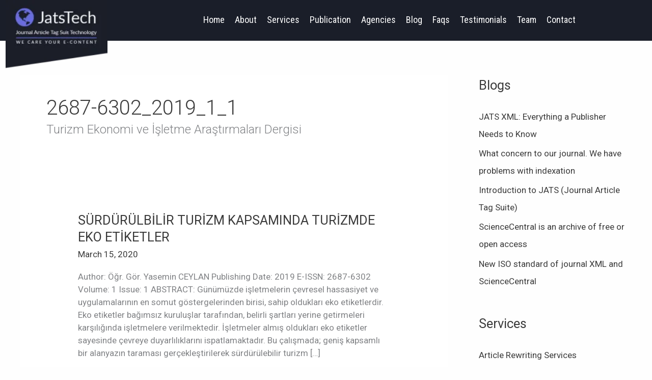

--- FILE ---
content_type: text/css
request_url: https://www.jatstech.org/wp-content/uploads/elementor/css/post-9742.css?ver=1770097636
body_size: 11521
content:
.elementor-9742 .elementor-element.elementor-element-1fbd8615:not(.elementor-motion-effects-element-type-background), .elementor-9742 .elementor-element.elementor-element-1fbd8615 > .elementor-motion-effects-container > .elementor-motion-effects-layer{background-color:var( --e-global-color-accent );}.elementor-9742 .elementor-element.elementor-element-1fbd8615 > .elementor-container{min-height:80px;}.elementor-9742 .elementor-element.elementor-element-1fbd8615{transition:background 0.3s, border 0.3s, border-radius 0.3s, box-shadow 0.3s;margin-top:0px;margin-bottom:0px;}.elementor-9742 .elementor-element.elementor-element-1fbd8615 > .elementor-background-overlay{transition:background 0.3s, border-radius 0.3s, opacity 0.3s;}.elementor-widget-image .widget-image-caption{color:var( --e-global-color-text );font-family:var( --e-global-typography-text-font-family ), Sans-serif;font-weight:var( --e-global-typography-text-font-weight );}.elementor-9742 .elementor-element.elementor-element-12899a8d{width:auto;max-width:auto;top:0px;text-align:center;}.elementor-9742 .elementor-element.elementor-element-12899a8d > .elementor-widget-container{padding:0px 0px 0px 10px;}body:not(.rtl) .elementor-9742 .elementor-element.elementor-element-12899a8d{left:1px;}body.rtl .elementor-9742 .elementor-element.elementor-element-12899a8d{right:1px;}.elementor-9742 .elementor-element.elementor-element-12899a8d img{width:200px;max-width:100%;}.elementor-9742 .elementor-element.elementor-element-2f8ec770.elementor-column > .elementor-widget-wrap{justify-content:flex-end;}.elementor-widget-navigation-menu .menu-item a.hfe-menu-item.elementor-button{background-color:var( --e-global-color-accent );font-weight:var( --e-global-typography-accent-font-weight );}.elementor-widget-navigation-menu .menu-item a.hfe-menu-item.elementor-button:hover{background-color:var( --e-global-color-accent );}.elementor-widget-navigation-menu a.hfe-menu-item, .elementor-widget-navigation-menu a.hfe-sub-menu-item{font-family:var( --e-global-typography-primary-font-family ), Sans-serif;font-weight:var( --e-global-typography-primary-font-weight );}.elementor-widget-navigation-menu .menu-item a.hfe-menu-item, .elementor-widget-navigation-menu .sub-menu a.hfe-sub-menu-item{color:var( --e-global-color-text );}.elementor-widget-navigation-menu .menu-item a.hfe-menu-item:hover,
								.elementor-widget-navigation-menu .sub-menu a.hfe-sub-menu-item:hover,
								.elementor-widget-navigation-menu .menu-item.current-menu-item a.hfe-menu-item,
								.elementor-widget-navigation-menu .menu-item a.hfe-menu-item.highlighted,
								.elementor-widget-navigation-menu .menu-item a.hfe-menu-item:focus{color:var( --e-global-color-accent );}.elementor-widget-navigation-menu .hfe-nav-menu-layout:not(.hfe-pointer__framed) .menu-item.parent a.hfe-menu-item:before,
								.elementor-widget-navigation-menu .hfe-nav-menu-layout:not(.hfe-pointer__framed) .menu-item.parent a.hfe-menu-item:after{background-color:var( --e-global-color-accent );}.elementor-widget-navigation-menu .hfe-nav-menu-layout:not(.hfe-pointer__framed) .menu-item.parent .sub-menu .hfe-has-submenu-container a:after{background-color:var( --e-global-color-accent );}.elementor-widget-navigation-menu .hfe-pointer__framed .menu-item.parent a.hfe-menu-item:before,
								.elementor-widget-navigation-menu .hfe-pointer__framed .menu-item.parent a.hfe-menu-item:after{border-color:var( --e-global-color-accent );}
							.elementor-widget-navigation-menu .sub-menu li a.hfe-sub-menu-item,
							.elementor-widget-navigation-menu nav.hfe-dropdown li a.hfe-sub-menu-item,
							.elementor-widget-navigation-menu nav.hfe-dropdown li a.hfe-menu-item,
							.elementor-widget-navigation-menu nav.hfe-dropdown-expandible li a.hfe-menu-item,
							.elementor-widget-navigation-menu nav.hfe-dropdown-expandible li a.hfe-sub-menu-item{font-weight:var( --e-global-typography-accent-font-weight );}.elementor-9742 .elementor-element.elementor-element-e259dee .menu-item a.hfe-menu-item{padding-left:10px;padding-right:10px;}.elementor-9742 .elementor-element.elementor-element-e259dee .menu-item a.hfe-sub-menu-item{padding-left:calc( 10px + 20px );padding-right:10px;}.elementor-9742 .elementor-element.elementor-element-e259dee .hfe-nav-menu__layout-vertical .menu-item ul ul a.hfe-sub-menu-item{padding-left:calc( 10px + 40px );padding-right:10px;}.elementor-9742 .elementor-element.elementor-element-e259dee .hfe-nav-menu__layout-vertical .menu-item ul ul ul a.hfe-sub-menu-item{padding-left:calc( 10px + 60px );padding-right:10px;}.elementor-9742 .elementor-element.elementor-element-e259dee .hfe-nav-menu__layout-vertical .menu-item ul ul ul ul a.hfe-sub-menu-item{padding-left:calc( 10px + 80px );padding-right:10px;}.elementor-9742 .elementor-element.elementor-element-e259dee .menu-item a.hfe-menu-item, .elementor-9742 .elementor-element.elementor-element-e259dee .menu-item a.hfe-sub-menu-item{padding-top:10px;padding-bottom:10px;}.elementor-9742 .elementor-element.elementor-element-e259dee ul.sub-menu{width:220px;}.elementor-9742 .elementor-element.elementor-element-e259dee .sub-menu a.hfe-sub-menu-item,
						 .elementor-9742 .elementor-element.elementor-element-e259dee nav.hfe-dropdown li a.hfe-menu-item,
						 .elementor-9742 .elementor-element.elementor-element-e259dee nav.hfe-dropdown li a.hfe-sub-menu-item,
						 .elementor-9742 .elementor-element.elementor-element-e259dee nav.hfe-dropdown-expandible li a.hfe-menu-item,
						 .elementor-9742 .elementor-element.elementor-element-e259dee nav.hfe-dropdown-expandible li a.hfe-sub-menu-item{padding-top:15px;padding-bottom:15px;}.elementor-9742 .elementor-element.elementor-element-e259dee > .elementor-widget-container{margin:20px 0px 0px 0px;}.elementor-9742 .elementor-element.elementor-element-e259dee .hfe-nav-menu__toggle{margin-left:auto;}.elementor-9742 .elementor-element.elementor-element-e259dee a.hfe-menu-item, .elementor-9742 .elementor-element.elementor-element-e259dee a.hfe-sub-menu-item{font-family:"Roboto Condensed", Sans-serif;font-size:18px;font-weight:normal;}.elementor-9742 .elementor-element.elementor-element-e259dee .menu-item a.hfe-menu-item, .elementor-9742 .elementor-element.elementor-element-e259dee .sub-menu a.hfe-sub-menu-item{color:var( --e-global-color-7e5067f2 );}.elementor-9742 .elementor-element.elementor-element-e259dee .menu-item a.hfe-menu-item:hover,
								.elementor-9742 .elementor-element.elementor-element-e259dee .sub-menu a.hfe-sub-menu-item:hover,
								.elementor-9742 .elementor-element.elementor-element-e259dee .menu-item.current-menu-item a.hfe-menu-item,
								.elementor-9742 .elementor-element.elementor-element-e259dee .menu-item a.hfe-menu-item.highlighted,
								.elementor-9742 .elementor-element.elementor-element-e259dee .menu-item a.hfe-menu-item:focus{color:var( --e-global-color-818e18f );}.elementor-9742 .elementor-element.elementor-element-e259dee .menu-item.current-menu-item a.hfe-menu-item,
								.elementor-9742 .elementor-element.elementor-element-e259dee .menu-item.current-menu-ancestor a.hfe-menu-item{color:var( --e-global-color-818e18f );}.elementor-9742 .elementor-element.elementor-element-e259dee .sub-menu,
								.elementor-9742 .elementor-element.elementor-element-e259dee nav.hfe-dropdown,
								.elementor-9742 .elementor-element.elementor-element-e259dee nav.hfe-dropdown-expandible,
								.elementor-9742 .elementor-element.elementor-element-e259dee nav.hfe-dropdown .menu-item a.hfe-menu-item,
								.elementor-9742 .elementor-element.elementor-element-e259dee nav.hfe-dropdown .menu-item a.hfe-sub-menu-item{background-color:var( --e-global-color-818e18f );}.elementor-9742 .elementor-element.elementor-element-e259dee .sub-menu a.hfe-sub-menu-item:hover,
								.elementor-9742 .elementor-element.elementor-element-e259dee .elementor-menu-toggle:hover,
								.elementor-9742 .elementor-element.elementor-element-e259dee nav.hfe-dropdown li a.hfe-menu-item:hover,
								.elementor-9742 .elementor-element.elementor-element-e259dee nav.hfe-dropdown li a.hfe-sub-menu-item:hover,
								.elementor-9742 .elementor-element.elementor-element-e259dee nav.hfe-dropdown-expandible li a.hfe-menu-item:hover,
								.elementor-9742 .elementor-element.elementor-element-e259dee nav.hfe-dropdown-expandible li a.hfe-sub-menu-item:hover{color:var( --e-global-color-primary );}
							.elementor-9742 .elementor-element.elementor-element-e259dee .sub-menu li a.hfe-sub-menu-item,
							.elementor-9742 .elementor-element.elementor-element-e259dee nav.hfe-dropdown li a.hfe-sub-menu-item,
							.elementor-9742 .elementor-element.elementor-element-e259dee nav.hfe-dropdown li a.hfe-menu-item,
							.elementor-9742 .elementor-element.elementor-element-e259dee nav.hfe-dropdown-expandible li a.hfe-menu-item,
							.elementor-9742 .elementor-element.elementor-element-e259dee nav.hfe-dropdown-expandible li a.hfe-sub-menu-item{font-family:"Roboto", Sans-serif;font-weight:normal;}.elementor-9742 .elementor-element.elementor-element-e259dee nav.hfe-nav-menu__layout-horizontal .sub-menu,
							.elementor-9742 .elementor-element.elementor-element-e259dee nav:not(.hfe-nav-menu__layout-horizontal) .sub-menu.sub-menu-open,
							.elementor-9742 .elementor-element.elementor-element-e259dee nav.hfe-dropdown .hfe-nav-menu,
						 	.elementor-9742 .elementor-element.elementor-element-e259dee nav.hfe-dropdown-expandible .hfe-nav-menu{border-style:none;}.elementor-9742 .elementor-element.elementor-element-e259dee .hfe-nav-menu .sub-menu,
								.elementor-9742 .elementor-element.elementor-element-e259dee nav.hfe-dropdown,
						 		.elementor-9742 .elementor-element.elementor-element-e259dee nav.hfe-dropdown-expandible{box-shadow:0px 0px 6px 0px rgba(0,0,0,0.5);}.elementor-9742 .elementor-element.elementor-element-e259dee .sub-menu li.menu-item:not(:last-child),
						.elementor-9742 .elementor-element.elementor-element-e259dee nav.hfe-dropdown li.menu-item:not(:last-child),
						.elementor-9742 .elementor-element.elementor-element-e259dee nav.hfe-dropdown-expandible li.menu-item:not(:last-child){border-bottom-style:solid;border-bottom-color:#1A1E2982;border-bottom-width:1px;}.elementor-9742 .elementor-element.elementor-element-e259dee div.hfe-nav-menu-icon{color:var( --e-global-color-7e5067f2 );}.elementor-9742 .elementor-element.elementor-element-e259dee div.hfe-nav-menu-icon svg{fill:var( --e-global-color-7e5067f2 );}@media(max-width:1024px){.elementor-9742 .elementor-element.elementor-element-e259dee nav.hfe-nav-menu__layout-horizontal:not(.hfe-dropdown) ul.sub-menu, .elementor-9742 .elementor-element.elementor-element-e259dee nav.hfe-nav-menu__layout-expandible.menu-is-active, .elementor-9742 .elementor-element.elementor-element-e259dee nav.hfe-nav-menu__layout-vertical:not(.hfe-dropdown) ul.sub-menu{margin-top:22px;}.elementor-9742 .elementor-element.elementor-element-e259dee .hfe-dropdown.menu-is-active{margin-top:22px;}}@media(min-width:768px){.elementor-9742 .elementor-element.elementor-element-69301e0e{width:25%;}.elementor-9742 .elementor-element.elementor-element-2f8ec770{width:75%;}}@media(max-width:1024px) and (min-width:768px){.elementor-9742 .elementor-element.elementor-element-69301e0e{width:25%;}.elementor-9742 .elementor-element.elementor-element-2f8ec770{width:75%;}}@media(max-width:767px){.elementor-9742 .elementor-element.elementor-element-69301e0e{width:50%;}.elementor-9742 .elementor-element.elementor-element-2f8ec770{width:50%;}}